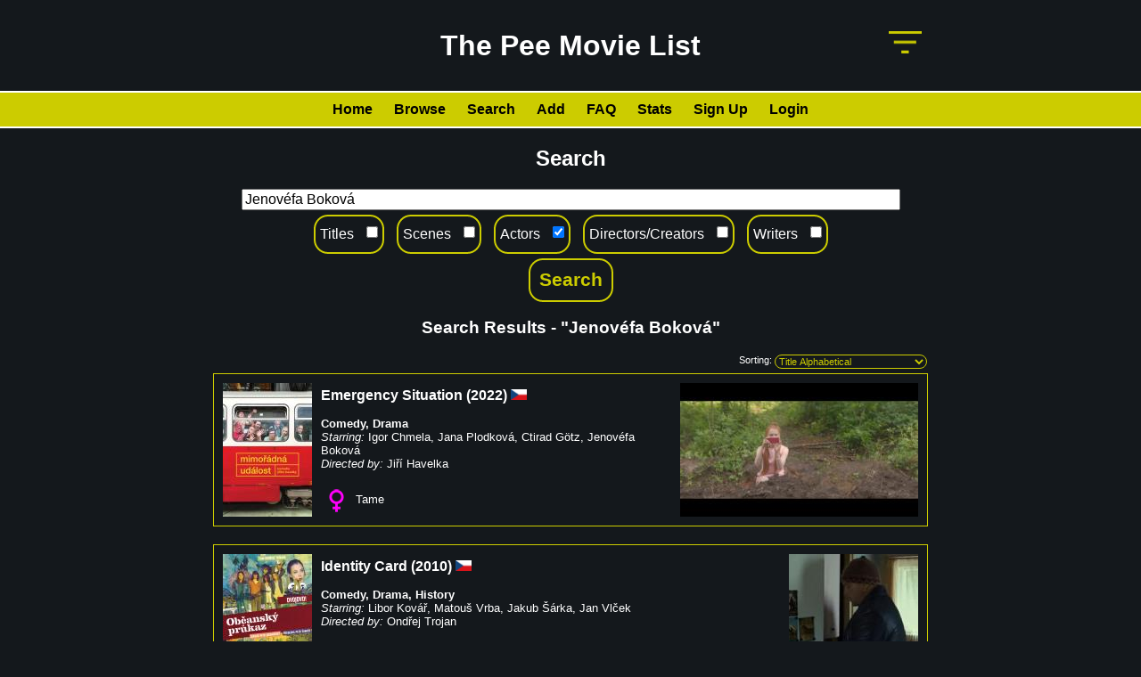

--- FILE ---
content_type: text/html; charset=utf-8
request_url: https://thepml.net/search/?q=Jenov%C3%A9fa+Bokov%C3%A1&actor=1
body_size: 5028
content:
<!DOCTYPE HTML>
<html lang="en">
<head>
    <meta charset="utf-8">

	<meta name="keywords" content="">
    <meta name="description" content="">
	<meta name="generator" content="TiliaCMS">
    <meta name="viewport" content="width=device-width, initial-scale=1">

    <title>The Pee Movie List - Search - "Jenovéfa Boková"</title>

    <link rel="stylesheet" href="../tilia-res/css/normalize.css">
    <link rel="stylesheet" href="../tilia-res/laf/basic/css/main.css?1738343764">
    <link rel="stylesheet" href="../tilia-res/laf/basic/css/mobile.css?1738343870">

	<link rel="apple-touch-icon" sizes="76x76" href="../apple-touch-icon.png">
	<link rel="icon" type="image/png" sizes="32x32" href="../favicon-32x32.png">
	<link rel="icon" type="image/png" sizes="16x16" href="../favicon-16x16.png">
	<link rel="manifest" href="../site.webmanifest">
	<link rel="mask-icon" href="../safari-pinned-tab.svg" color="#5bbad5">
	<meta name="msapplication-TileColor" content="#da532c">
	<meta name="theme-color" content="#ffffff">

	<script src="../tilia-res/inc/filter.js"></script>
    
    <!--[if lt IE 9]>
    <script src="../res/inc/html5.js"></script>
    <![endif]-->
</head>

<body>

<header>
	<script>var site_filters = "1|0|0|0|0|0|0|0|1|0|0|0|0|0|0|0|0|0|0|1|0|0|0|0|0|0|0|0|0|0|1|0|0|0|0|0|0|0|0|0|0|1|0|0|0|0|0|0|0|0|2";</script>
<div class="filter-button" id="filter-button" onclick="javascript:filter_toggle();"></div>
<div class="filter-menu" id="filter-menu">
	<h2>Content Filters</h2>
	<div class="filter-window">
		<h3 onclick="javascript:toggle_cat('type');">Media Type <div id="filter_img_type" /></h3>
		<div class="filter-section" id="filter_type">			<div class="filter-item"><div><img id="filter_vis_5" onclick="javascript:set_filter(5,0);" src="../tilia-res/img/btn-visible-off.png" alt="<*>" title="Click to show scenes in this category" /><img id="filter_hid_5" onclick="javascript:set_filter(5,1);" src="../tilia-res/img/btn-hidden-off.png" alt="<x>" title="Click to hide scenes in this category" /><img id="filter_all_5" src="../tilia-res/img/btn-blank.png" alt="" title="" /></div><span>Film/Movie</span></div>			<div class="filter-item"><div><img id="filter_vis_6" onclick="javascript:set_filter(6,0);" src="../tilia-res/img/btn-visible-off.png" alt="<*>" title="Click to show scenes in this category" /><img id="filter_hid_6" onclick="javascript:set_filter(6,1);" src="../tilia-res/img/btn-hidden-off.png" alt="<x>" title="Click to hide scenes in this category" /><img id="filter_all_6" src="../tilia-res/img/btn-blank.png" alt="" title="" /></div><span>TV Show</span></div></div><h3 onclick="javascript:toggle_cat('female');">Female <div id="filter_img_female" /></h3>
<div class="filter-section" id="filter_female">
	<h4>Scene Contents</h4>	<div class="filter-item"><div><img id="filter_vis_7" onclick="javascript:set_filter(7,0);" src="../tilia-res/img/btn-visible-off.png" alt="<*>" title="Click to show scenes in this category" /><img id="filter_hid_7" onclick="javascript:set_filter(7,1);" src="../tilia-res/img/btn-hidden-off.png" alt="<x>" title="Click to hide scenes in this category" /><img id="filter_all_7" onclick="javascript:set_filter(7,2);" src="../tilia-res/img/btn-allhidden-off.png" alt="[X]" title="Click to hide media completely if it includes this category" /></div><span><img src="../tilia-res/img/sex-female.png" />Pee</span></div>	<div class="filter-item"><div><img id="filter_vis_8" onclick="javascript:set_filter(8,0);" src="../tilia-res/img/btn-visible-off.png" alt="<*>" title="Click to show scenes in this category" /><img id="filter_hid_8" onclick="javascript:set_filter(8,1);" src="../tilia-res/img/btn-hidden-off.png" alt="<x>" title="Click to hide scenes in this category" /><img id="filter_all_8" onclick="javascript:set_filter(8,2);" src="../tilia-res/img/btn-allhidden-off.png" alt="[X]" title="Click to hide media completely if it includes this category" /></div><span><img src="../tilia-res/img/sex-female-poo.png" />Poop</span></div>	<div class="filter-item"><div><img id="filter_vis_9" onclick="javascript:set_filter(9,0);" src="../tilia-res/img/btn-visible-off.png" alt="<*>" title="Click to show scenes in this category" /><img id="filter_hid_9" onclick="javascript:set_filter(9,1);" src="../tilia-res/img/btn-hidden-off.png" alt="<x>" title="Click to hide scenes in this category" /><img id="filter_all_9" onclick="javascript:set_filter(9,2);" src="../tilia-res/img/btn-allhidden-off.png" alt="[X]" title="Click to hide media completely if it includes this category" /></div><span><img src="../tilia-res/img/sex-female-min.png" />Minor</span></div><h4>Scene Type</h4>	<div class="filter-item"><div><img id="filter_vis_10" onclick="javascript:set_filter(10,0);" src="../tilia-res/img/btn-visible-off.png" alt="<*>" title="Click to show scenes in this category" /><img id="filter_hid_10" onclick="javascript:set_filter(10,1);" src="../tilia-res/img/btn-hidden-off.png" alt="<x>" title="Click to hide scenes in this category" /><img id="filter_all_10" onclick="javascript:set_filter(10,2);" src="../tilia-res/img/btn-allhidden-off.png" alt="[X]" title="Click to hide media completely if it includes this category" /></div><span><img src="../tilia-res/img/sex-female.png" />Explicit</span></div>	<div class="filter-item"><div><img id="filter_vis_11" onclick="javascript:set_filter(11,0);" src="../tilia-res/img/btn-visible-off.png" alt="<*>" title="Click to show scenes in this category" /><img id="filter_hid_11" onclick="javascript:set_filter(11,1);" src="../tilia-res/img/btn-hidden-off.png" alt="<x>" title="Click to hide scenes in this category" /><img id="filter_all_11" onclick="javascript:set_filter(11,2);" src="../tilia-res/img/btn-allhidden-off.png" alt="[X]" title="Click to hide media completely if it includes this category" /></div><span><img src="../tilia-res/img/sex-female.png" />Stream</span></div>	<div class="filter-item"><div><img id="filter_vis_12" onclick="javascript:set_filter(12,0);" src="../tilia-res/img/btn-visible-off.png" alt="<*>" title="Click to show scenes in this category" /><img id="filter_hid_12" onclick="javascript:set_filter(12,1);" src="../tilia-res/img/btn-hidden-off.png" alt="<x>" title="Click to hide scenes in this category" /><img id="filter_all_12" onclick="javascript:set_filter(12,2);" src="../tilia-res/img/btn-allhidden-off.png" alt="[X]" title="Click to hide media completely if it includes this category" /></div><span><img src="../tilia-res/img/sex-female.png" />Audio</span></div>	<div class="filter-item"><div><img id="filter_vis_13" onclick="javascript:set_filter(13,0);" src="../tilia-res/img/btn-visible-off.png" alt="<*>" title="Click to show scenes in this category" /><img id="filter_hid_13" onclick="javascript:set_filter(13,1);" src="../tilia-res/img/btn-hidden-off.png" alt="<x>" title="Click to hide scenes in this category" /><img id="filter_all_13" onclick="javascript:set_filter(13,2);" src="../tilia-res/img/btn-allhidden-off.png" alt="[X]" title="Click to hide media completely if it includes this category" /></div><span><img src="../tilia-res/img/sex-female.png" />Wetness</span></div>	<div class="filter-item"><div><img id="filter_vis_14" onclick="javascript:set_filter(14,0);" src="../tilia-res/img/btn-visible-off.png" alt="<*>" title="Click to show scenes in this category" /><img id="filter_hid_14" onclick="javascript:set_filter(14,1);" src="../tilia-res/img/btn-hidden-off.png" alt="<x>" title="Click to hide scenes in this category" /><img id="filter_all_14" onclick="javascript:set_filter(14,2);" src="../tilia-res/img/btn-allhidden-off.png" alt="[X]" title="Click to hide media completely if it includes this category" /></div><span><img src="../tilia-res/img/sex-female.png" />Diaper</span></div>	<div class="filter-item"><div><img id="filter_vis_15" onclick="javascript:set_filter(15,0);" src="../tilia-res/img/btn-visible-off.png" alt="<*>" title="Click to show scenes in this category" /><img id="filter_hid_15" onclick="javascript:set_filter(15,1);" src="../tilia-res/img/btn-hidden-off.png" alt="<x>" title="Click to hide scenes in this category" /><img id="filter_all_15" onclick="javascript:set_filter(15,2);" src="../tilia-res/img/btn-allhidden-off.png" alt="[X]" title="Click to hide media completely if it includes this category" /></div><span><img src="../tilia-res/img/sex-female.png" />Toilet</span></div>	<div class="filter-item"><div><img id="filter_vis_16" onclick="javascript:set_filter(16,0);" src="../tilia-res/img/btn-visible-off.png" alt="<*>" title="Click to show scenes in this category" /><img id="filter_hid_16" onclick="javascript:set_filter(16,1);" src="../tilia-res/img/btn-hidden-off.png" alt="<x>" title="Click to hide scenes in this category" /><img id="filter_all_16" onclick="javascript:set_filter(16,2);" src="../tilia-res/img/btn-allhidden-off.png" alt="[X]" title="Click to hide media completely if it includes this category" /></div><span><img src="../tilia-res/img/sex-female.png" />Tame</span></div>	<div class="filter-item"><div><img id="filter_vis_17" onclick="javascript:set_filter(17,0);" src="../tilia-res/img/btn-visible-off.png" alt="<*>" title="Click to show scenes in this category" /><img id="filter_hid_17" onclick="javascript:set_filter(17,1);" src="../tilia-res/img/btn-hidden-off.png" alt="<x>" title="Click to hide scenes in this category" /><img id="filter_all_17" onclick="javascript:set_filter(17,2);" src="../tilia-res/img/btn-allhidden-off.png" alt="[X]" title="Click to hide media completely if it includes this category" /></div><span><img src="../tilia-res/img/sex-female.png" />Implied</span></div></div><h3 onclick="javascript:toggle_cat('male');">Male <div id="filter_img_male" /></h3>
<div class="filter-section" id="filter_male">
	<h4>Scene Contents</h4>	<div class="filter-item"><div><img id="filter_vis_18" onclick="javascript:set_filter(18,0);" src="../tilia-res/img/btn-visible-off.png" alt="<*>" title="Click to show scenes in this category" /><img id="filter_hid_18" onclick="javascript:set_filter(18,1);" src="../tilia-res/img/btn-hidden-off.png" alt="<x>" title="Click to hide scenes in this category" /><img id="filter_all_18" onclick="javascript:set_filter(18,2);" src="../tilia-res/img/btn-allhidden-off.png" alt="[X]" title="Click to hide media completely if it includes this category" /></div><span><img src="../tilia-res/img/sex-male.png" />Pee</span></div>	<div class="filter-item"><div><img id="filter_vis_19" onclick="javascript:set_filter(19,0);" src="../tilia-res/img/btn-visible-off.png" alt="<*>" title="Click to show scenes in this category" /><img id="filter_hid_19" onclick="javascript:set_filter(19,1);" src="../tilia-res/img/btn-hidden-off.png" alt="<x>" title="Click to hide scenes in this category" /><img id="filter_all_19" onclick="javascript:set_filter(19,2);" src="../tilia-res/img/btn-allhidden-off.png" alt="[X]" title="Click to hide media completely if it includes this category" /></div><span><img src="../tilia-res/img/sex-male-poo.png" />Poop</span></div>	<div class="filter-item"><div><img id="filter_vis_20" onclick="javascript:set_filter(20,0);" src="../tilia-res/img/btn-visible-off.png" alt="<*>" title="Click to show scenes in this category" /><img id="filter_hid_20" onclick="javascript:set_filter(20,1);" src="../tilia-res/img/btn-hidden-off.png" alt="<x>" title="Click to hide scenes in this category" /><img id="filter_all_20" onclick="javascript:set_filter(20,2);" src="../tilia-res/img/btn-allhidden-off.png" alt="[X]" title="Click to hide media completely if it includes this category" /></div><span><img src="../tilia-res/img/sex-male-min.png" />Minor</span></div><h4>Scene Type</h4>	<div class="filter-item"><div><img id="filter_vis_21" onclick="javascript:set_filter(21,0);" src="../tilia-res/img/btn-visible-off.png" alt="<*>" title="Click to show scenes in this category" /><img id="filter_hid_21" onclick="javascript:set_filter(21,1);" src="../tilia-res/img/btn-hidden-off.png" alt="<x>" title="Click to hide scenes in this category" /><img id="filter_all_21" onclick="javascript:set_filter(21,2);" src="../tilia-res/img/btn-allhidden-off.png" alt="[X]" title="Click to hide media completely if it includes this category" /></div><span><img src="../tilia-res/img/sex-male.png" />Explicit</span></div>	<div class="filter-item"><div><img id="filter_vis_22" onclick="javascript:set_filter(22,0);" src="../tilia-res/img/btn-visible-off.png" alt="<*>" title="Click to show scenes in this category" /><img id="filter_hid_22" onclick="javascript:set_filter(22,1);" src="../tilia-res/img/btn-hidden-off.png" alt="<x>" title="Click to hide scenes in this category" /><img id="filter_all_22" onclick="javascript:set_filter(22,2);" src="../tilia-res/img/btn-allhidden-off.png" alt="[X]" title="Click to hide media completely if it includes this category" /></div><span><img src="../tilia-res/img/sex-male.png" />Stream</span></div>	<div class="filter-item"><div><img id="filter_vis_23" onclick="javascript:set_filter(23,0);" src="../tilia-res/img/btn-visible-off.png" alt="<*>" title="Click to show scenes in this category" /><img id="filter_hid_23" onclick="javascript:set_filter(23,1);" src="../tilia-res/img/btn-hidden-off.png" alt="<x>" title="Click to hide scenes in this category" /><img id="filter_all_23" onclick="javascript:set_filter(23,2);" src="../tilia-res/img/btn-allhidden-off.png" alt="[X]" title="Click to hide media completely if it includes this category" /></div><span><img src="../tilia-res/img/sex-male.png" />Audio</span></div>	<div class="filter-item"><div><img id="filter_vis_24" onclick="javascript:set_filter(24,0);" src="../tilia-res/img/btn-visible-off.png" alt="<*>" title="Click to show scenes in this category" /><img id="filter_hid_24" onclick="javascript:set_filter(24,1);" src="../tilia-res/img/btn-hidden-off.png" alt="<x>" title="Click to hide scenes in this category" /><img id="filter_all_24" onclick="javascript:set_filter(24,2);" src="../tilia-res/img/btn-allhidden-off.png" alt="[X]" title="Click to hide media completely if it includes this category" /></div><span><img src="../tilia-res/img/sex-male.png" />Wetness</span></div>	<div class="filter-item"><div><img id="filter_vis_25" onclick="javascript:set_filter(25,0);" src="../tilia-res/img/btn-visible-off.png" alt="<*>" title="Click to show scenes in this category" /><img id="filter_hid_25" onclick="javascript:set_filter(25,1);" src="../tilia-res/img/btn-hidden-off.png" alt="<x>" title="Click to hide scenes in this category" /><img id="filter_all_25" onclick="javascript:set_filter(25,2);" src="../tilia-res/img/btn-allhidden-off.png" alt="[X]" title="Click to hide media completely if it includes this category" /></div><span><img src="../tilia-res/img/sex-male.png" />Diaper</span></div>	<div class="filter-item"><div><img id="filter_vis_26" onclick="javascript:set_filter(26,0);" src="../tilia-res/img/btn-visible-off.png" alt="<*>" title="Click to show scenes in this category" /><img id="filter_hid_26" onclick="javascript:set_filter(26,1);" src="../tilia-res/img/btn-hidden-off.png" alt="<x>" title="Click to hide scenes in this category" /><img id="filter_all_26" onclick="javascript:set_filter(26,2);" src="../tilia-res/img/btn-allhidden-off.png" alt="[X]" title="Click to hide media completely if it includes this category" /></div><span><img src="../tilia-res/img/sex-male.png" />Toilet</span></div>	<div class="filter-item"><div><img id="filter_vis_27" onclick="javascript:set_filter(27,0);" src="../tilia-res/img/btn-visible-off.png" alt="<*>" title="Click to show scenes in this category" /><img id="filter_hid_27" onclick="javascript:set_filter(27,1);" src="../tilia-res/img/btn-hidden-off.png" alt="<x>" title="Click to hide scenes in this category" /><img id="filter_all_27" onclick="javascript:set_filter(27,2);" src="../tilia-res/img/btn-allhidden-off.png" alt="[X]" title="Click to hide media completely if it includes this category" /></div><span><img src="../tilia-res/img/sex-male.png" />Tame</span></div>	<div class="filter-item"><div><img id="filter_vis_28" onclick="javascript:set_filter(28,0);" src="../tilia-res/img/btn-visible-off.png" alt="<*>" title="Click to show scenes in this category" /><img id="filter_hid_28" onclick="javascript:set_filter(28,1);" src="../tilia-res/img/btn-hidden-off.png" alt="<x>" title="Click to hide scenes in this category" /><img id="filter_all_28" onclick="javascript:set_filter(28,2);" src="../tilia-res/img/btn-allhidden-off.png" alt="[X]" title="Click to hide media completely if it includes this category" /></div><span><img src="../tilia-res/img/sex-male.png" />Implied</span></div></div><h3 onclick="javascript:toggle_cat('group');">Mixed <div id="filter_img_group" /></h3>
<div class="filter-section" id="filter_group">
	<h4>Scene Contents</h4>	<div class="filter-item"><div><img id="filter_vis_29" onclick="javascript:set_filter(29,0);" src="../tilia-res/img/btn-visible-off.png" alt="<*>" title="Click to show scenes in this category" /><img id="filter_hid_29" onclick="javascript:set_filter(29,1);" src="../tilia-res/img/btn-hidden-off.png" alt="<x>" title="Click to hide scenes in this category" /><img id="filter_all_29" onclick="javascript:set_filter(29,2);" src="../tilia-res/img/btn-allhidden-off.png" alt="[X]" title="Click to hide media completely if it includes this category" /></div><span><img src="../tilia-res/img/sex-group.png" />Pee</span></div>	<div class="filter-item"><div><img id="filter_vis_30" onclick="javascript:set_filter(30,0);" src="../tilia-res/img/btn-visible-off.png" alt="<*>" title="Click to show scenes in this category" /><img id="filter_hid_30" onclick="javascript:set_filter(30,1);" src="../tilia-res/img/btn-hidden-off.png" alt="<x>" title="Click to hide scenes in this category" /><img id="filter_all_30" onclick="javascript:set_filter(30,2);" src="../tilia-res/img/btn-allhidden-off.png" alt="[X]" title="Click to hide media completely if it includes this category" /></div><span><img src="../tilia-res/img/sex-group-poo.png" />Poop</span></div>	<div class="filter-item"><div><img id="filter_vis_31" onclick="javascript:set_filter(31,0);" src="../tilia-res/img/btn-visible-off.png" alt="<*>" title="Click to show scenes in this category" /><img id="filter_hid_31" onclick="javascript:set_filter(31,1);" src="../tilia-res/img/btn-hidden-off.png" alt="<x>" title="Click to hide scenes in this category" /><img id="filter_all_31" onclick="javascript:set_filter(31,2);" src="../tilia-res/img/btn-allhidden-off.png" alt="[X]" title="Click to hide media completely if it includes this category" /></div><span><img src="../tilia-res/img/sex-group-min.png" />Minor</span></div><h4>Scene Type</h4>	<div class="filter-item"><div><img id="filter_vis_32" onclick="javascript:set_filter(32,0);" src="../tilia-res/img/btn-visible-off.png" alt="<*>" title="Click to show scenes in this category" /><img id="filter_hid_32" onclick="javascript:set_filter(32,1);" src="../tilia-res/img/btn-hidden-off.png" alt="<x>" title="Click to hide scenes in this category" /><img id="filter_all_32" onclick="javascript:set_filter(32,2);" src="../tilia-res/img/btn-allhidden-off.png" alt="[X]" title="Click to hide media completely if it includes this category" /></div><span><img src="../tilia-res/img/sex-group.png" />Explicit</span></div>	<div class="filter-item"><div><img id="filter_vis_33" onclick="javascript:set_filter(33,0);" src="../tilia-res/img/btn-visible-off.png" alt="<*>" title="Click to show scenes in this category" /><img id="filter_hid_33" onclick="javascript:set_filter(33,1);" src="../tilia-res/img/btn-hidden-off.png" alt="<x>" title="Click to hide scenes in this category" /><img id="filter_all_33" onclick="javascript:set_filter(33,2);" src="../tilia-res/img/btn-allhidden-off.png" alt="[X]" title="Click to hide media completely if it includes this category" /></div><span><img src="../tilia-res/img/sex-group.png" />Stream</span></div>	<div class="filter-item"><div><img id="filter_vis_34" onclick="javascript:set_filter(34,0);" src="../tilia-res/img/btn-visible-off.png" alt="<*>" title="Click to show scenes in this category" /><img id="filter_hid_34" onclick="javascript:set_filter(34,1);" src="../tilia-res/img/btn-hidden-off.png" alt="<x>" title="Click to hide scenes in this category" /><img id="filter_all_34" onclick="javascript:set_filter(34,2);" src="../tilia-res/img/btn-allhidden-off.png" alt="[X]" title="Click to hide media completely if it includes this category" /></div><span><img src="../tilia-res/img/sex-group.png" />Audio</span></div>	<div class="filter-item"><div><img id="filter_vis_35" onclick="javascript:set_filter(35,0);" src="../tilia-res/img/btn-visible-off.png" alt="<*>" title="Click to show scenes in this category" /><img id="filter_hid_35" onclick="javascript:set_filter(35,1);" src="../tilia-res/img/btn-hidden-off.png" alt="<x>" title="Click to hide scenes in this category" /><img id="filter_all_35" onclick="javascript:set_filter(35,2);" src="../tilia-res/img/btn-allhidden-off.png" alt="[X]" title="Click to hide media completely if it includes this category" /></div><span><img src="../tilia-res/img/sex-group.png" />Wetness</span></div>	<div class="filter-item"><div><img id="filter_vis_36" onclick="javascript:set_filter(36,0);" src="../tilia-res/img/btn-visible-off.png" alt="<*>" title="Click to show scenes in this category" /><img id="filter_hid_36" onclick="javascript:set_filter(36,1);" src="../tilia-res/img/btn-hidden-off.png" alt="<x>" title="Click to hide scenes in this category" /><img id="filter_all_36" onclick="javascript:set_filter(36,2);" src="../tilia-res/img/btn-allhidden-off.png" alt="[X]" title="Click to hide media completely if it includes this category" /></div><span><img src="../tilia-res/img/sex-group.png" />Diaper</span></div>	<div class="filter-item"><div><img id="filter_vis_37" onclick="javascript:set_filter(37,0);" src="../tilia-res/img/btn-visible-off.png" alt="<*>" title="Click to show scenes in this category" /><img id="filter_hid_37" onclick="javascript:set_filter(37,1);" src="../tilia-res/img/btn-hidden-off.png" alt="<x>" title="Click to hide scenes in this category" /><img id="filter_all_37" onclick="javascript:set_filter(37,2);" src="../tilia-res/img/btn-allhidden-off.png" alt="[X]" title="Click to hide media completely if it includes this category" /></div><span><img src="../tilia-res/img/sex-group.png" />Toilet</span></div>	<div class="filter-item"><div><img id="filter_vis_38" onclick="javascript:set_filter(38,0);" src="../tilia-res/img/btn-visible-off.png" alt="<*>" title="Click to show scenes in this category" /><img id="filter_hid_38" onclick="javascript:set_filter(38,1);" src="../tilia-res/img/btn-hidden-off.png" alt="<x>" title="Click to hide scenes in this category" /><img id="filter_all_38" onclick="javascript:set_filter(38,2);" src="../tilia-res/img/btn-allhidden-off.png" alt="[X]" title="Click to hide media completely if it includes this category" /></div><span><img src="../tilia-res/img/sex-group.png" />Tame</span></div>	<div class="filter-item"><div><img id="filter_vis_39" onclick="javascript:set_filter(39,0);" src="../tilia-res/img/btn-visible-off.png" alt="<*>" title="Click to show scenes in this category" /><img id="filter_hid_39" onclick="javascript:set_filter(39,1);" src="../tilia-res/img/btn-hidden-off.png" alt="<x>" title="Click to hide scenes in this category" /><img id="filter_all_39" onclick="javascript:set_filter(39,2);" src="../tilia-res/img/btn-allhidden-off.png" alt="[X]" title="Click to hide media completely if it includes this category" /></div><span><img src="../tilia-res/img/sex-group.png" />Implied</span></div></div><h3 onclick="javascript:toggle_cat('trans');">Trans <div id="filter_img_trans" /></h3>
<div class="filter-section" id="filter_trans">
	<h4>Scene Contents</h4>	<div class="filter-item"><div><img id="filter_vis_40" onclick="javascript:set_filter(40,0);" src="../tilia-res/img/btn-visible-off.png" alt="<*>" title="Click to show scenes in this category" /><img id="filter_hid_40" onclick="javascript:set_filter(40,1);" src="../tilia-res/img/btn-hidden-off.png" alt="<x>" title="Click to hide scenes in this category" /><img id="filter_all_40" onclick="javascript:set_filter(40,2);" src="../tilia-res/img/btn-allhidden-off.png" alt="[X]" title="Click to hide media completely if it includes this category" /></div><span><img src="../tilia-res/img/sex-trans.png" />Pee</span></div>	<div class="filter-item"><div><img id="filter_vis_41" onclick="javascript:set_filter(41,0);" src="../tilia-res/img/btn-visible-off.png" alt="<*>" title="Click to show scenes in this category" /><img id="filter_hid_41" onclick="javascript:set_filter(41,1);" src="../tilia-res/img/btn-hidden-off.png" alt="<x>" title="Click to hide scenes in this category" /><img id="filter_all_41" onclick="javascript:set_filter(41,2);" src="../tilia-res/img/btn-allhidden-off.png" alt="[X]" title="Click to hide media completely if it includes this category" /></div><span><img src="../tilia-res/img/sex-trans-poo.png" />Poop</span></div>	<div class="filter-item"><div><img id="filter_vis_42" onclick="javascript:set_filter(42,0);" src="../tilia-res/img/btn-visible-off.png" alt="<*>" title="Click to show scenes in this category" /><img id="filter_hid_42" onclick="javascript:set_filter(42,1);" src="../tilia-res/img/btn-hidden-off.png" alt="<x>" title="Click to hide scenes in this category" /><img id="filter_all_42" onclick="javascript:set_filter(42,2);" src="../tilia-res/img/btn-allhidden-off.png" alt="[X]" title="Click to hide media completely if it includes this category" /></div><span><img src="../tilia-res/img/sex-trans-min.png" />Minor</span></div><h4>Scene Type</h4>	<div class="filter-item"><div><img id="filter_vis_43" onclick="javascript:set_filter(43,0);" src="../tilia-res/img/btn-visible-off.png" alt="<*>" title="Click to show scenes in this category" /><img id="filter_hid_43" onclick="javascript:set_filter(43,1);" src="../tilia-res/img/btn-hidden-off.png" alt="<x>" title="Click to hide scenes in this category" /><img id="filter_all_43" onclick="javascript:set_filter(43,2);" src="../tilia-res/img/btn-allhidden-off.png" alt="[X]" title="Click to hide media completely if it includes this category" /></div><span><img src="../tilia-res/img/sex-trans.png" />Explicit</span></div>	<div class="filter-item"><div><img id="filter_vis_44" onclick="javascript:set_filter(44,0);" src="../tilia-res/img/btn-visible-off.png" alt="<*>" title="Click to show scenes in this category" /><img id="filter_hid_44" onclick="javascript:set_filter(44,1);" src="../tilia-res/img/btn-hidden-off.png" alt="<x>" title="Click to hide scenes in this category" /><img id="filter_all_44" onclick="javascript:set_filter(44,2);" src="../tilia-res/img/btn-allhidden-off.png" alt="[X]" title="Click to hide media completely if it includes this category" /></div><span><img src="../tilia-res/img/sex-trans.png" />Stream</span></div>	<div class="filter-item"><div><img id="filter_vis_45" onclick="javascript:set_filter(45,0);" src="../tilia-res/img/btn-visible-off.png" alt="<*>" title="Click to show scenes in this category" /><img id="filter_hid_45" onclick="javascript:set_filter(45,1);" src="../tilia-res/img/btn-hidden-off.png" alt="<x>" title="Click to hide scenes in this category" /><img id="filter_all_45" onclick="javascript:set_filter(45,2);" src="../tilia-res/img/btn-allhidden-off.png" alt="[X]" title="Click to hide media completely if it includes this category" /></div><span><img src="../tilia-res/img/sex-trans.png" />Audio</span></div>	<div class="filter-item"><div><img id="filter_vis_46" onclick="javascript:set_filter(46,0);" src="../tilia-res/img/btn-visible-off.png" alt="<*>" title="Click to show scenes in this category" /><img id="filter_hid_46" onclick="javascript:set_filter(46,1);" src="../tilia-res/img/btn-hidden-off.png" alt="<x>" title="Click to hide scenes in this category" /><img id="filter_all_46" onclick="javascript:set_filter(46,2);" src="../tilia-res/img/btn-allhidden-off.png" alt="[X]" title="Click to hide media completely if it includes this category" /></div><span><img src="../tilia-res/img/sex-trans.png" />Wetness</span></div>	<div class="filter-item"><div><img id="filter_vis_47" onclick="javascript:set_filter(47,0);" src="../tilia-res/img/btn-visible-off.png" alt="<*>" title="Click to show scenes in this category" /><img id="filter_hid_47" onclick="javascript:set_filter(47,1);" src="../tilia-res/img/btn-hidden-off.png" alt="<x>" title="Click to hide scenes in this category" /><img id="filter_all_47" onclick="javascript:set_filter(47,2);" src="../tilia-res/img/btn-allhidden-off.png" alt="[X]" title="Click to hide media completely if it includes this category" /></div><span><img src="../tilia-res/img/sex-trans.png" />Diaper</span></div>	<div class="filter-item"><div><img id="filter_vis_48" onclick="javascript:set_filter(48,0);" src="../tilia-res/img/btn-visible-off.png" alt="<*>" title="Click to show scenes in this category" /><img id="filter_hid_48" onclick="javascript:set_filter(48,1);" src="../tilia-res/img/btn-hidden-off.png" alt="<x>" title="Click to hide scenes in this category" /><img id="filter_all_48" onclick="javascript:set_filter(48,2);" src="../tilia-res/img/btn-allhidden-off.png" alt="[X]" title="Click to hide media completely if it includes this category" /></div><span><img src="../tilia-res/img/sex-trans.png" />Toilet</span></div>	<div class="filter-item"><div><img id="filter_vis_49" onclick="javascript:set_filter(49,0);" src="../tilia-res/img/btn-visible-off.png" alt="<*>" title="Click to show scenes in this category" /><img id="filter_hid_49" onclick="javascript:set_filter(49,1);" src="../tilia-res/img/btn-hidden-off.png" alt="<x>" title="Click to hide scenes in this category" /><img id="filter_all_49" onclick="javascript:set_filter(49,2);" src="../tilia-res/img/btn-allhidden-off.png" alt="[X]" title="Click to hide media completely if it includes this category" /></div><span><img src="../tilia-res/img/sex-trans.png" />Tame</span></div>	<div class="filter-item"><div><img id="filter_vis_50" onclick="javascript:set_filter(50,0);" src="../tilia-res/img/btn-visible-off.png" alt="<*>" title="Click to show scenes in this category" /><img id="filter_hid_50" onclick="javascript:set_filter(50,1);" src="../tilia-res/img/btn-hidden-off.png" alt="<x>" title="Click to hide scenes in this category" /><img id="filter_all_50" onclick="javascript:set_filter(50,2);" src="../tilia-res/img/btn-allhidden-off.png" alt="[X]" title="Click to hide media completely if it includes this category" /></div><span><img src="../tilia-res/img/sex-trans.png" />Implied</span></div></div>	</div>
	<form method="get" action="../savefilters.php" id="filter_form">
		<input type="hidden" name="page" value="%2Fsearch%2F%3Fq%3DJenov%25C3%25A9fa%2BBokov%25C3%25A1%26actor%3D1" />
		<input type="hidden" id="filter_var" name="values" value="" />
	</form>
	<button id="save_button" onclick="javascript:save_filters();">SAVE</button>
</div>
	<h1>The Pee Movie List</h1>
</header>
<nav>
<ul>
	<li><a href="../">Home</a></li>
	<li><a href="../browse/">Browse</a></li>
	<li><a href="../search/">Search</a></li>
	<li><a href="../add/">Add</a></li>
	<li><a href="../info/">FAQ</a></li>
	<li><a href="../stats/">Stats</a></li>
	<li><a href="../signup/">Sign Up</a></li>
	<li><a href="../login/">Login</a></li>
</ul>
</nav>


<section class="maincontent">
<script type="application/javascript" src="../browse/listing.js"></script>

<h2>Search</h2>

<form method="get" id="searchform">
	<input type="text" size="80" name="q" value="Jenovéfa Boková" /><br>

	<div class="searchopt">
		<label for="search-title">Titles</label> <input type="checkbox" name="title" id="search-title" value="1" />
	</div>
	<div class="searchopt">
		<label for="search-scene">Scenes</label> <input type="checkbox" name="scene" id="search-scene" value="1" />
	</div>
	<div class="searchopt">
		<label for="search-actor">Actors</label> <input type="checkbox" name="actor" id="search-actor" value="1"  checked="checked"/>
	</div>
	<div class="searchopt">
		<label for="search-director">Directors/Creators</label> <input type="checkbox" name="director" id="search-director" value="1" />
	</div>
	<div class="searchopt">
		<label for="search-writer">Writers</label> <input type="checkbox" name="writer" id="search-writer" value="1" />
	</div>
	<br>

	<input type="submit" value="Search" class="searchbutt" />
</form>

<h3>Search Results - "Jenovéfa Boková"</h3>
<div class="sortinginfo">
<form method="get" action="../savesorting.php" id="sorting_form">
	<input type="hidden" name="page" value="%2Fsearch%2F%3Fq%3DJenov%25C3%25A9fa%2BBokov%25C3%25A1%26actor%3D1" />
	<input type="hidden" id="sorting_val" name="sorting" value="" />
</form>
<label for="sortselect">Sorting:</label>
<select name="sorting" id="sortselect" onchange="javascript:update_sorting();">
	<option value="1" selected="selected">Title Alphabetical</option>
	<option value="2">Title Alphabetical (Reverse)</option>
	<option value="3">Release Date (Oldest First)</option>
	<option value="4">Release Date (Newest First)</option>
	<option value="5">Date Added (Newest First)</option>
	<option value="6">Recently Edited (Newest First)</option>
</select>
</div>

<section class="medialisting">
<a href="../view/5065/"><img class="mediaposter" src="../images/posters/thumbnail/oNq0VoAqH03XvWfTODUxDl8ixnt.jpg" alt="" title="" /></a>
<p class="listingcaps">
<a href="../view/5065/"><img src="../images/screencaps/5065/thumbnails/mimoradna-udalost-frame-at-45m5s.jpg" alt="" title="" /></a>
</p><br><span><a href="../view/5065/">Emergency Situation</a> (<a href="../browse/year/2022/">2022</a>)</span> <img src="../tilia-res/img/miniflags/cz.png" class="miniflag" alt="CZ" title="" /><br>
<br>
<strong><a href="../browse/genre/comedy/">Comedy</a>, <a href="../browse/genre/drama/">Drama</a></strong><br>
<em>Starring:</em> <a href="../search/?q=Igor+Chmela&actor=1">Igor Chmela</a>, <a href="../search/?q=Jana+Plodkov%C3%A1&actor=1">Jana Plodková</a>, <a href="../search/?q=Ctirad+G%C3%B6tz&actor=1">Ctirad Götz</a>, <a href="../search/?q=Jenov%C3%A9fa+Bokov%C3%A1&actor=1">Jenovéfa Boková</a><br>
<em>Directed by:</em> <a href="../search/?q=Ji%C5%99%C3%AD+Havelka&director=1">Jiří Havelka</a><br>
<br>
<section class="listingscenes">
<div id="scene7623" onmouseover="javascript:descmouseover(7623,this);" onmouseout="javascript:descmouseout(7623,this);">
<input type="hidden" id="scene7623desc" value="A woman is shown squatting and urinating beside the train tracks. She is partly blocked from view from the waist down by a pile of dirt in front of her. She sees a runaway train and films it with her phone as she pees. She is spotted by a passenger in the train and then by the train engineer running after the train. She runs back into the woods in embarrassment of being caught." />
<img src="../tilia-res/img/sex-female.png" alt="Female" title="" /> Tame</div>
</section>
</section>
<section class="medialisting">
<a href="../view/1429/"><img class="mediaposter" src="../images/posters/thumbnail/erOqslWV5Q8aTiiYMD6FP6prckV.jpg" alt="" title="" /></a>
<p class="listingcaps">
<a href="../view/1429/"><img src="../images/screencaps/1429/thumbnails/2459d9368472cf0eaf20c72e5e5cd3e948fe8aed.jpg" alt="" title="" /></a>
</p><br><span><a href="../view/1429/">Identity Card</a> (<a href="../browse/year/2010/">2010</a>)</span> <img src="../tilia-res/img/miniflags/cz.png" class="miniflag" alt="CZ" title="" /><br>
<br>
<strong><a href="../browse/genre/comedy/">Comedy</a>, <a href="../browse/genre/drama/">Drama</a>, <a href="../browse/genre/history/">History</a></strong><br>
<em>Starring:</em> <a href="../search/?q=Libor+Kov%C3%A1%C5%99&actor=1">Libor Kovář</a>, <a href="../search/?q=Matou%C5%A1+Vrba&actor=1">Matouš Vrba</a>, <a href="../search/?q=Jakub+%C5%A0%C3%A1rka&actor=1">Jakub Šárka</a>, <a href="../search/?q=Jan+Vl%C4%8Dek&actor=1">Jan Vlček</a><br>
<em>Directed by:</em> <a href="../search/?q=Ond%C5%99ej+Trojan&director=1">Ondřej Trojan</a><br>
<br>
<section class="listingscenes">
<div id="scene1935" onmouseover="javascript:descmouseover(1935,this);" onmouseout="javascript:descmouseout(1935,this);">
<input type="hidden" id="scene1935desc" value="Petr (Libor Kovár) pees in a urinal. Shown from behind, with no visible stream.
" />
<img src="../tilia-res/img/sex-male.png" alt="Male" title="" /> Toilet</div>
<div id="scene1936" onmouseover="javascript:descmouseover(1936,this);" onmouseout="javascript:descmouseout(1936,this);">
<input type="hidden" id="scene1936desc" value="Venca (Matous Vrba) abruptly stands and wets his boxer shorts during an army physical, saying he pisses himself when startled. This was part of a deliberate scheme to avoid conscription. Later he tells his friends he was close to pissing involuntarily anyway because he had two beers prior to the examination.
" />
<img src="../tilia-res/img/sex-male.png" alt="Male" title="" /> Wetness</div>
<div id="scene1937" onmouseover="javascript:descmouseover(1937,this);" onmouseout="javascript:descmouseout(1937,this);">
<input type="hidden" id="scene1937desc" value="Petr's father (Martin Mysicka) pees in the sink upon arriving home, because Venca is in there trying to get Petr to break his arm. Petr's father sighs in relief until he hears the yelling from the bathroom.
" />
<img src="../tilia-res/img/sex-male.png" alt="Male" title="" /> Audio</div>
<div id="scene1938" onmouseover="javascript:descmouseover(1938,this);" onmouseout="javascript:descmouseout(1938,this);">
<input type="hidden" id="scene1938desc" value="A young girl tells her father at night that she needs to use the toilet. Also, Míta (a teen boy played by Jan Vlcek) asks to use the toilet at the police station.
" />
<img src="../tilia-res/img/sex-group-min.png" alt="Group" title="" /> Implied</div>
</section>
</section>
<section class="medialisting">
<a href="../view/3903/"><img class="mediaposter" src="../images/posters/thumbnail/t0KCD3PxGcyRkccuSY1dMACgcdq.jpg" alt="" title="" /></a>
<p class="listingcaps">
</p><br><span><a href="../view/3903/">Stuck with a Perfect Woman</a> (<a href="../browse/year/2016/">2016</a>)</span> <img src="../tilia-res/img/miniflags/cz.png" class="miniflag" alt="CZ" title="" /><br>
<br>
<strong><a href="../browse/genre/romance/">Romance</a>, <a href="../browse/genre/comedy/">Comedy</a></strong><br>
<em>Starring:</em> <a href="../search/?q=Ond%C5%99ej+Vetch%C3%BD&actor=1">Ondřej Vetchý</a>, <a href="../search/?q=Petra+H%C5%99eb%C3%AD%C4%8Dkov%C3%A1&actor=1">Petra Hřebíčková</a>, <a href="../search/?q=Ji%C5%99%C3%AD+Langmajer&actor=1">Jiří Langmajer</a>, <a href="../search/?q=Miroslav+T%C3%A1borsk%C3%BD&actor=1">Miroslav Táborský</a><br>
<em>Directed by:</em> <a href="../search/?q=Tom%C3%A1%C5%A1+Hoffman&director=1">Tomáš Hoffman</a><br>
<br>
<section class="listingscenes">
<div id="scene5779" onmouseover="javascript:descmouseover(5779,this);" onmouseout="javascript:descmouseout(5779,this);">
<input type="hidden" id="scene5779desc" value="Eliska (Petra Hrebickova) wakes up in the morning and needs to pee but can't leave her room due to the wardrobe blocking the doorway. 

She dances around in desperation before managing to climb out the window and run across the way to another building as she rushes into the bathroom and sits down to pee but finds the toilet seat up as she then puts it down as she then finally sits down to pee. She sighs in relief though no audio is heard due to the loud music playing." />
<img src="../tilia-res/img/sex-female.png" alt="Female" title="" /> Toilet</div>
</section>
</section>
<p><em>1 entries hidden by content filters.</em></p>
<div id="descpop" class="descpop">

</div>
<script type="application/javascript">
	initMouse();
	var url = "https://thepml.net/browse/year/";	function update_year() {
		var year = document.getElementById("yearselect").options[_("yearselect").selectedIndex].value;
		var tar = "";
		if (year==0) {
			tar = url;
		} else {
			if (year==99) {
				tar = url+"unknown/";
			} else {
				tar = url+year+"/";
			}
		}
		window.location.href = tar;
	}

</script>
</section>
<footer></footer>
<script>init_filter('../');</script>
</body>
</html>


--- FILE ---
content_type: text/css
request_url: https://thepml.net/tilia-res/laf/basic/css/main.css?1738343764
body_size: 1966
content:
@viewport {
    zoom: 1.0;
    width: extend-to-zoom;
}

body {
	background: #14181c;
	color: #ffffff;
}

header {
	width: 900px;
	margin: 0 auto;
	text-align: center;
	padding-top: 12px;
	padding-bottom: 10px;
}
.filter-button {
	float: right;
	width: 50px;
	height: 50px;
	margin-right: 50px;
	margin-top: 10px;
	cursor: pointer;
	background: url('../../../img/filter.png');
}
.filter-menu {
	position: fixed;
	display: none;
	visibility: hidden;
	width: 300px;
	height: 550px;
	border: 2px solid #cccc00;
	border-radius: 1rem;
	background: #14181c;
}
.filter-window {
	width: 300px;
	height: 440px;
	overflow-y: scroll;
}
.filter-menu h3 {
	background: #cccc00;
	color: #000000;
	cursor: pointer;
	margin-bottom: 0px;
}
.filter-menu h3 div{
	display: inline-block;
	width: 24px;
	height: 12px;
	background: url('../../../img/btn-filtercat.png');
}
.filter-menu button {
	border: 4px solid #545454;
	background: #14181c;
	color: #545454;
	border-radius: 1rem;
	font-size: 16pt;
	font-weight: bold;
	margin-top: 5px;
	width: 200px;
}
.filter-section h4 {
	margin: 0px;
	font-size: 8pt;
}
.filter-section {
	border: 1px solid #ffffff;
	margin: 5px;
	display: none;
	visibility: hidden;
}
.filter-item {
	text-align: left;
	height: 48px;
	line-height: 48px;
}
.filter-item img {
	cursor: pointer;
}
.filter-item span {
	font-weight: bold;
	margin-left: 10px;
	font-size: 14pt;
}
.filter-item span img {
	vertical-align: middle;
	cursor: auto;
}
.filter-item div {
	width: 144px;
	height: 48px;
	float: right;
}
.hidden-scenes {
	display: none;
	visibility: hidden;
}
#filter-message {
	cursor: pointer;
}
.sortinginfo {
	width: 800px;
	margin: 0px auto 5px auto;
	text-align: right;
	font-size: 8pt;
}
.sortinginfo select {
	border: 1px solid #cccc00;
	background: #14181c;
	color: #cccc00;
	border-radius: 1rem;

}
.bigselect {
	border: 2px solid #cccc00;
	background: #14181c;
	color: #cccc00;
	border-radius: 1rem;
	text-align: center;
}
.catlist {
	display:inline-block;
	width: 110px;
	height: 40px;
	line-height: 40px;
	vertical-align: middle;
	margin-bottom: 10px;
	border: 2px solid #cccc00;
	border-radius: 1rem;
}
.catlist img{
	vertical-align: middle;
}
.plain {
	color: #ffffff;
	text-decoration: none;
}
.searchopt {
	display:inline-block;
	line-height: 30px;
	margin: 5px;
	border: 2px solid #cccc00;
	border-radius: 1rem;
}
.searchopt label {
	vertical-align: middle;
	width: auto;
	margin: 5px;
	cursor: pointer;
}
.searchopt input {
	margin: 5px;
}
.searchbutt {
	border: 2px solid #cccc00;
	border-radius: 1rem;
	color: #cccc00;
	background: #14181c;
	font-weight: bold;
	font-size: 16pt;
	padding: 10px;
}
h1 {
	color: #ffffff;
	margin-left: 100px;
}
h2 {
	color: #ffffff;
}
h3 {
	color: #ffffff;
}
section.newsitem {
	width: 600px;
	margin: 0 auto;
	text-align: left;
}
section.newsitem h3 {
	color: #cccc00;
	text-align:left;
	margin: 0px;
}
section.newsitem h3 a {
	text-decoration: none;
}
section.newsitem span {
	color: #acacac;
	font-size: 10pt;
}
nav {
	background-color: #cccc00;
	text-align: center;
	padding-top: 10px;
	padding-bottom: 10px;
	border-top: 2px solid #ffffff;
	border-bottom: 2px solid #ffffff;
}
nav ul {
	margin: 0px;
	padding: 0px;
}
nav ul li {
	list-style: none;
	display: inline-block;
	padding-left: 10px;
	padding-right: 10px;
}
nav ul li a {
	font-weight: bold;
	color: #000000;
	text-decoration: none;
}
nav ul li a:hover {
	text-decoration: underline;
}
nav.subnav {
	background: #ffffff;
	border-top: 0px;
	border-bottom: 2px solid #000000;
}
nav.subnav ul li a {
	color: #000000;
}
.maincontent {
	width: 1000px;
	margin: 0 auto;
	text-align: center;
}
.main-left {
	text-align: left;
}
label {
	display: inline-block;
	width: 150px;
	text-align: right;
	vertical-align: top;
}
input,select,textarea {
	color: #000000;
}
.formnote {
	font-size: 8pt;
	margin-left: 154px;
	font-style: italic;
	display: inline-block;
	width: 359px;
	text-align: left;
}
.errormsg {
	color: #ff0000;
}
.feedbackmsg {
	color: #006600;
	font-weight: bold;
}

.mediasearch {
	width: 600px;
	margin: 0px auto 20px auto;
	border: 1px solid #cccc00;
	color: #ffffff;
	min-height: 170px;
	text-align: left;
	font-size: 10pt;
}
.mediasearch-dupe {
	border: 1px solid #ff0000;
}
.mediasearch-dupe strong {
	color: #ff0000;
}
.mediasearch span {
	font-size: 12pt;
	font-weight: bold;
}
.mediaposter {
	float:left;
	margin: 10px;
}
.mediasearch a{
	text-decoration: none;
	color: #ffffff;
}
.button {
	color: #000000;
	background-color: #cccc00;
	border: 0px;
	font-size:14pt;
	font-weight: bold;
	border-radius: 30px;
	padding: 10px;
}
p.form {
	text-align: left;
	width: 600px;
	margin: 0 auto;
}
p.form .formbutton {
	margin-left: 150px;
}
footer {
	margin-bottom: 150px;
}
section.mediadetails {
	width: 600px;
	margin: 0 auto;
	text-align:left;
	font-size: 10pt;
	min-height: 180px;
}
section.mediadetails span {
	font-size: 12pt;
	font-weight: bold;
}
.mediadetailsposter {
	float:left;
	margin: 10px;
}
hr {
	width: 600px;
	border: 1px dotted #cccc00;
	margin: 0 auto;
}
section.mediascenes {
	width: 600px;
	margin: 0 auto;
	text-align:left;
	font-size: 10pt;
}
section.mediascene label {
	width: 50px;
	margin-left: 0px;
}
section.mediasceneright {
	float: right;
}
section.mediasceneright label {
	width: 100px;
	margin-left: 0px;
	text-align:left;
}
section.mediasceneleft {
	min-height: 200px;
}
section.mediasceneleft label {
	width: 50px;
	margin-left: 0px;
}
section.mediasceneleft select {
	width: 100px;
}
section.screencaps {
	width: 600px;
	margin: 0 auto;
	text-align:left;
	font-size: 10pt;
}
section .caps {
	margin-bottom: 10px;
}
section.cap {
	display: inline-block;
	height: 110px;
	font-size: 8pt;
}
section.cap img {
	height: 100px;
}
section.cap a {
	color: #cccc00;
}
section.error {
	color: #FF0000;
	font-weight: bold;
}
p.alphalinks {
	font-size: 16pt;
}
p.alphalinks a {
	font-weight: bold;
	color: #cccc00;
	text-decoration:none;
}
p.alphalinks a:hover {
	color: #ff0000;
	text-decoration:underline;
}
.medialisting {
	width: 800px;
	margin: 0px auto 20px auto;
	border: 1px solid #cccc00;
	color: #ffffff;
	min-height: 170px;
	text-align: left;
	font-size: 10pt;
	clear:left;
}
.medialisting span {
	font-size: 12pt;
	font-weight: bold;
}

.medialisting a{
	text-decoration: none;
	color: #ffffff;
}
.listingcaps {
	float:right;
	margin:10px;
}
.listingscenes {

}
.listingscenes div {
	display:inline-block;
	height: 35px;
	width: 100px;
	line-height: 35px;
}
.listingscenes div img {
	vertical-align: middle;

}
.viewscene {
	margin-bottom: 20px;
}
.viewscene div {
	display:inline-block;
	height: 35px;
	width: 150px;
	line-height: 35px;
	font-size: 10pt;
}
.viewscene div img {
	vertical-align: middle;

}
.descpop {
	position: fixed;
	opacity: 0;
	visibility: hidden;
	border: 4px solid #ffffff;
	border-radius: 0.5rem;
	background: #cccc00;
	color: #000000;
	padding: 5px;
	font-size: 8pt;
	width: 300px;
}
.descpop-show {
	opacity: 1;
	visibility: visible;
}
p.small {
	font-size:8pt;
}
a {
	color:#cccc00;
}
a:hover {
	color:#ff0000;
}
.logos {
	float:right;
}
.g-recaptcha {
	text-align: left;
	width: 450px;
	margin: 0 auto;
	padding-left: 150px;

}
.miniflag {
	height: 12px;
	margin-right: 2px;
}
.sm {
	font-size: 8pt;
}
.chart-landscape {
	width: 800px;
	margin: 0 auto;
}
.chart-small {
	width: 400px;
	margin: 0 auto;
}
.chart-container {
	width: 850px;
	margin: 0 auto;
}
.chart-inline {
	width: 400px;
	display: inline-block;	
}
.chart-portrait {
	width: 400px;
	height: 500px;
	display: inline-block;
}
.chart-large {
	width: 800px;
	height: 600px;
	display: inline-block;
}
span.big {
	font-size: 20pt;
	font-weight: bold;
}
.yirvid {
	width: 533px;
}
/*////////////////////////////////////////////////////////////////////////////*/

.modal {
	position: fixed;
	left: 0;
	top: 0;
	width: 100%;
	height: 100%;
	background-color: rgba(0, 0, 0, 0.5);
	opacity: 0;
	visibility: hidden;
	transform: scale(1.1);
	transition: visibility 0s linear 0.25s, opacity 0.25s 0s, transform 0.25s;
}
.modal-content {
	position: absolute;
	top: 50%;
	left: 50%;
	transform: translate(-50%, -50%);
	background-color: white;
	padding: 1rem 1.5rem;
	width: 300px;
	border-radius: 0.5rem;
}
.modal-content h1 {
	color: #cc0000;
}
.close-button {
	float: right;
	width: 1.5rem;
	line-height: 1.5rem;
	text-align: center;
	cursor: pointer;
	border-radius: 0.25rem;
	background-color: lightgray;
}
.close-button:hover {
	background-color: darkgray;
}
.show-modal {
	opacity: 1;
	visibility: visible;
	transform: scale(1.0);
	transition: visibility 0s linear 0s, opacity 0.25s 0s, transform 0.25s;
}

/*////////////////////////////////////////////////////////////////////////////*/


--- FILE ---
content_type: text/css
request_url: https://thepml.net/tilia-res/laf/basic/css/mobile.css?1738343870
body_size: 685
content:
@media only screen and (max-width : 320px) {
	header {
		width: 320px;
	}
	.maincontent {
		width: 320px;
	}
	p {
		padding-left: 5px;
		padding-right: 5px;
	}
	label,input,.formnote,p.form,textarea {
		width: 290px;
	}
	label,.formnote,p.form .formbutton {
		margin-left: 0px;
	}
	label {
		text-align: left;
	}
	.g-recaptcha {
		width: 300px;
		padding: 10px;
	}
	nav li a {
		display: inline-block;
		line-height: 30px;
		height: 30px;
	}
	.alphalinks,.viewcaps,.viewscene {
		width: 300px;
		padding: 10px;
	}
	section.mediasceneright {
		float: none;
	}
	section.mediasceneleft {
		min-height: 0px;
	}
	.medialisting,.mediasearch,section.mediascenes,section.mediadetails,section.screencaps,#status,.sortinginfo {
		width: 300px;
	}
	.listingcaps {
		display: none;
		visibility: hidden;
	}
	.listingscenes {
		clear: left;
		margin-bottom: 5px;
	}
	.main-left p {
		padding: 10px;
		clear:left;
	}
	.main-left h3 {
		margin-left: 10px;
	}
	.logos {
		float: none;
		margin-bottom: 5px;
	}
	hr {
		width: 300px;
	}
	h1 {
		margin-left: 20px;
	}
	section.newsitem {
		width: 300px;
	}
	.chart-landscape, .chart-small, .chart-container, .chart-inline, .chart-portrait, .chart-large, .yirvid {
		width: 300px;
	}	
}

@media only screen and (min-width : 321px) and (max-width : 409px)  {
	header {
		width: 320px;
	}
	.maincontent {
		width: 320px;
	}
	p {
		padding-left: 5px;
		padding-right: 5px;
	}
	label,input,.formnote,p.form {
		width: 300px;
	}
	label,.formnote,p.form .formbutton {
		margin-left: 0px;
	}
	label {
		text-align: left;
	}
	.g-recaptcha {
		width: 300px;
		padding: 10px;
	}
	nav li a {
		display: inline-block;
		line-height: 30px;
		height: 30px;
	}
	.alphalinks,.viewcaps,.viewscene {
		width: 300px;
		padding: 10px;
	}
	section.mediasceneright {
		float: none;
	}
	section.mediasceneleft {
		min-height: 0px;
	}
	.medialisting,.mediasearch,section.mediascenes,section.mediadetails,section.screencaps,#status,.sortinginfo {
		width: 300px;
	}
	.listingcaps {
		display: none;
		visibility: hidden;
	}
	.listingscenes {
		clear: left;
		margin-bottom: 5px;
	}
	.main-left p {
		padding: 10px;
		clear:left;
	}
	.main-left h3 {
		margin-left: 10px;
	}
	.logos {
		float: none;
		margin-bottom: 5px;
	}
	hr {
		width: 300px;
	}
	h1 {
		margin-left: 20px;
	}
	section.newsitem {
		width: 300px;
	}
	.chart-landscape, .chart-small, .chart-container, .chart-inline, .chart-portrait, .chart-large, .yirvid {
		width: 300px;
	}	
}

@media only screen and (min-width : 410px) and (max-width : 639px) {
	header {
		width: 410px;
	}
	.maincontent {
		width: 410px;
	}
	p {
		padding-left: 5px;
		padding-right: 5px;
	}
	label,input,.formnote,p.form {
		width: 400px;
	}
	label,.formnote,p.form .formbutton {
		margin-left: 0px;
	}
	label {
		text-align: left;
	}
	.g-recaptcha {
		width: 400px;
		padding: 10px;
	}
	nav li a {
		display: inline-block;
		line-height: 30px;
		height: 30px;
	}
	.alphalinks,.viewcaps,.viewscene {
		width: 400px;
		padding: 10px;
	}
	section.mediasceneright {
		float: none;
	}
	section.mediasceneleft {
		min-height: 0px;
	}
	.medialisting,.mediasearch,section.mediascenes,section.mediadetails,section.screencaps,#status,.sortinginfo {
		width: 400px;
	}
	.listingcaps {
		display: none;
		visibility: hidden;
	}
	.listingscenes {
		clear: left;
		margin-bottom: 5px;
	}
	.main-left p {
		padding: 10px;
		clear:left;
	}
	.main-left h3 {
		margin-left: 10px;
	}
	.logos {
		float: none;
		margin-bottom: 5px;
	}
	hr {
		width: 400px;
	}
	section.newsitem {
		width: 400px;
	}
	.chart-landscape, .chart-container, .chart-large, .yirvid {
		width: 400px;
	}	
}

@media only screen and (min-width : 640px) and (max-width : 767px)  {
	header {
		width: 640px;
	}
	.maincontent {
		width: 640px;
	}
	p {
		padding-left: 5px;
		padding-right: 5px;
	}
	.g-recaptcha {
		width: 620px;
		padding: 10px;
	}
	.alphalinks,.viewcaps,.viewscene {
		width: 620px;
		padding: 10px;
	}
	section.mediasceneright {
		float: none;
	}
	section.mediasceneleft {
		min-height: 0px;
	}
	.medialisting,.mediasearch,section.mediascenes,section.mediadetails,section.screencaps,#status,.sortinginfo {
		width: 620px;
	}
	.listingscenes {
		clear: left;
		margin-bottom: 5px;
	}
	.main-left h3 {
		margin-left: 5px;
	}
	hr {
		width: 620px;
	}
	.chart-landscape, .chart-container, .chart-large {
		width: 600px;
	}	
}

@media only screen and (min-width : 768px) and (max-width : 1024px) {
	header {
		width: 768px;
	}
	.maincontent {
		width: 768px;
	}
	p {
		padding-left: 5px;
		padding-right: 5px;
	}
	.g-recaptcha {
		width: 748px;
		padding: 10px;
	}
	.alphalinks,.viewcaps,.viewscene {
		width: 748px;
		padding: 10px;
	}
	section.mediasceneright {
		float: none;
	}
	section.mediasceneleft {
		min-height: 0px;
	}
	.medialisting,.mediasearch,section.mediascenes,section.mediadetails,section.screencaps,#status,.sortinginfo {
		width: 748px;
	}
	.listingscenes {
		clear: left;
		margin-bottom: 5px;
	}
	.main-left h3 {
		margin-left: 5px;
	}
	hr {
		width: 620px;
	}
	.chart-landscape, .chart-container, .chart-large {
		width: 700px;
	}	
}


--- FILE ---
content_type: application/javascript
request_url: https://thepml.net/tilia-res/inc/filter.js
body_size: 1073
content:
var filter_settings = null;
var filter_menu = 0;
var rootdir = "";
var changed = 0;

function _(el) {
	return document.getElementById(el);
}

function show_filter_menu() {
	var left = _("filter-button").getBoundingClientRect().right - 300;
	var top = _("filter-button").getBoundingClientRect().bottom;
	_("filter-button").style.backgroundPosition = "-50px"
	if (left<10) {
		left=10;
	}
	_("filter-menu").style.left = left+"px";
	_("filter-menu").style.top = top+"px";
	_("filter-menu").style.visibility = "visible";
	_("filter-menu").style.display = "block";
}
function hide_filter_menu() {
	_("filter-menu").style.visibility = "hidden";
	_("filter-menu").style.display = "none";
	_("filter-button").style.backgroundPosition = "0px"
}

function filter_toggle() {
	if (filter_menu==0) {
		filter_menu = 1;
		show_filter_menu();
	} else {
		filter_menu = 0;
		hide_filter_menu();
	}
}

function toggle_cat(id) {
	var div = "filter_"+id;
	var img = "filter_img_"+id;
	var val = 0;
	if (_(div).style.visibility=="hidden") {
		_(div).style.visibility = "visible";
		_(div).style.display = "block";
		_(img).style.backgroundPosition = "-24px";
		val = 1;
	} else {
		_(div).style.visibility = "hidden";
		_(div).style.display = "none";
		_(img).style.backgroundPosition = "0px"
		val = 0;
	}
	if (id=="type") {
		filter_settings[0] = val;
	}
	if (id=="female") {
		filter_settings[1] = val;
	}
	if (id=="male") {
		filter_settings[2] = val;
	}
	if (id=="group") {
		filter_settings[3] = val;
	}
	if (id=="trans") {
		filter_settings[4] = val;
	}
}

function init_filter_cat(pos,name) {
	var div = "filter_"+name;
	var img = "filter_img_"+name;
	if (filter_settings[pos]==1) {
		_(div).style.visibility = "visible";
		_(div).style.display = "block";
		_(img).style.backgroundPosition = "-24px"
	} else {
		_(div).style.visibility = "hidden";
		_(div).style.display = "none";
	}
}

function update_filter_setting(filter) {
	if (filter_settings[filter]==1) {
		_("filter_vis_"+filter).src = rootdir+"tilia-res/img/btn-visible-off.png";
		_("filter_hid_"+filter).src = rootdir+"tilia-res/img/btn-hidden-on.png";
		if ((filter!=5)&&(filter!=6)) {
			_("filter_all_"+filter).src = rootdir+"tilia-res/img/btn-allhidden-off.png";
		}
	} else {
		if (filter_settings[filter]==2) {
			_("filter_vis_"+filter).src = rootdir+"tilia-res/img/btn-visible-off.png";
			_("filter_hid_"+filter).src = rootdir+"tilia-res/img/btn-hidden-off.png";
			if ((filter!=5)&&(filter!=6)) {
				_("filter_all_"+filter).src = rootdir+"tilia-res/img/btn-allhidden-on.png";
			}
		} else {
			_("filter_vis_"+filter).src = rootdir+"tilia-res/img/btn-visible-on.png";
			_("filter_hid_"+filter).src = rootdir+"tilia-res/img/btn-hidden-off.png";
			if ((filter!=5)&&(filter!=6)) {
				_("filter_all_"+filter).src = rootdir+"tilia-res/img/btn-allhidden-off.png";
			}
		}
	}
}

function save_button_on() {
	_("save_button").disabled = false;
	_("save_button").style.borderColor = "#cccc00";
	_("save_button").style.color = "#cccc00";
}

function set_filter(filter,value) {
	filter_settings[filter] = value;
	update_filter_setting(filter);
	if (changed!=1) {
		changed = 1;
		save_button_on();
	}
}

function init_filter(rd) {
	filter_settings = site_filters.split("|");
	rootdir = rd;
	init_filter_cat(0,"type");
	init_filter_cat(1,"female");
	init_filter_cat(2,"male");
	init_filter_cat(3,"group");
	init_filter_cat(4,"trans");
	for (let i=5; i<=50; i++) {
		update_filter_setting(i);
	}
	_("save_button").disabled = true;
}

function save_filters() {
	_("filter_var").value = filter_settings.join("|");
	_("filter_form").submit();
}

function toggle_scenes() {
	var div = _("hidden-scenes");
	if (div.style.display=="") {
		div.style.visibility = "visible";
		div.style.display = "block";
		_("filter-message").innerHTML = "Click here to hide";
	} else {
		if (div.style.display=="none") {
			div.style.visibility = "visible";
			div.style.display = "block";
			_("filter-message").innerHTML = "Click here to hide";
		} else {
			div.style.visibility = "hidden";
			div.style.display = "none";
			_("filter-message").innerHTML = "Click here to show";
		}
	}
}

function update_sorting() {
	_("sorting_val").value = _("sortselect").options[_("sortselect").selectedIndex].value;
	_("sorting_form").submit();
}


--- FILE ---
content_type: application/javascript
request_url: https://thepml.net/browse/listing.js
body_size: 488
content:
function _(el){
    return document.getElementById(el);
}

function getWidth() {
  return Math.max(
    document.body.scrollWidth,
    document.documentElement.scrollWidth,
    document.body.offsetWidth,
    document.documentElement.offsetWidth,
    document.documentElement.clientWidth
  );
}

var mouseX;
var mouseY;
var pageMid;

function mouseUpdate(e) {
	mouseX = e.pageX;
	mouseY = e.pageY;
}

function initMouse() {
	document.addEventListener("mousemove",mouseUpdate);
	pageMid = getWidth()/2;
}

function descmouseover(id,link) {
	var pop = document.querySelector(".descpop");
	var rect = link.getBoundingClientRect();
	//var rect2 = pop.getBoundingClientRect();

	//if (mouseX<pageMid) {
		pop.style.left = rect.left+22 + "px";
		pop.style.top = rect.top+40 + "px";
	//} else {
	//	pop.style.left = rect.left-205 + "px";
	//	pop.style.top = rect.top+40 + "px";
	//}

	pop.innerHTML = _("scene"+id+"desc").value

	if (pop.classList.contains("descpop-show")==false) {
		pop.classList.add("descpop-show");
	}
}

function descmouseout() {
	pop = document.querySelector(".descpop");
	if (pop.classList.contains("descpop-show")) {
		pop.classList.remove("descpop-show");
	}
}
